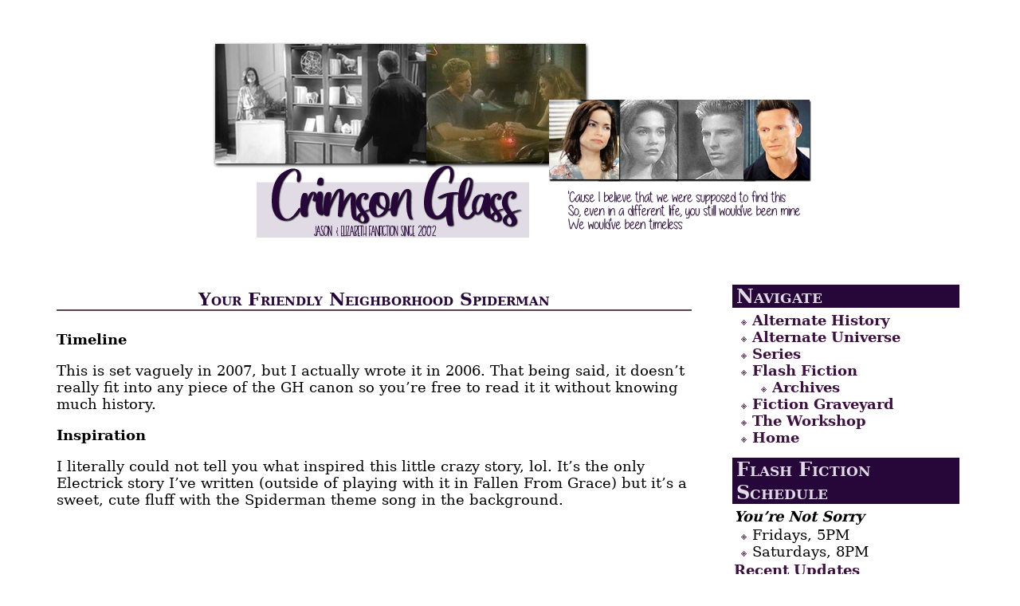

--- FILE ---
content_type: text/html; charset=UTF-8
request_url: https://www.crimsonglass.org/alternate-history/your-friendly-neighborhood-spiderman/
body_size: 15039
content:
	<!doctype html>
<html lang="en">
<head>
<meta charset="utf-8">
	<title>Your Friendly Neighborhood Spiderman | Crimson Glass || Liason &amp; GH Fanfiction</title>
<meta name='robots' content='max-image-preview:large' />
<!-- Jetpack Site Verification Tags -->
<meta name="google-site-verification" content="SNiIR-tMX9s5tVx72zL3OPaoWBH5zBPo56DUVgLzo_Y" />
<link rel='dns-prefetch' href='//stats.wp.com' />
<link rel='dns-prefetch' href='//v0.wordpress.com' />
<link rel='dns-prefetch' href='//jetpack.wordpress.com' />
<link rel='dns-prefetch' href='//s0.wp.com' />
<link rel='dns-prefetch' href='//public-api.wordpress.com' />
<link rel='dns-prefetch' href='//0.gravatar.com' />
<link rel='dns-prefetch' href='//1.gravatar.com' />
<link rel='dns-prefetch' href='//2.gravatar.com' />
<link rel='dns-prefetch' href='//widgets.wp.com' />
<link rel='preconnect' href='//c0.wp.com' />
<link rel="alternate" type="application/rss+xml" title="Crimson Glass || Liason &amp; GH Fanfiction &raquo; Feed" href="https://www.crimsonglass.org/feed/" />
<link rel="alternate" type="application/rss+xml" title="Crimson Glass || Liason &amp; GH Fanfiction &raquo; Comments Feed" href="https://www.crimsonglass.org/comments/feed/" />
<link rel="alternate" type="application/rss+xml" title="Crimson Glass || Liason &amp; GH Fanfiction &raquo; Your Friendly Neighborhood Spiderman Comments Feed" href="https://www.crimsonglass.org/alternate-history/your-friendly-neighborhood-spiderman/feed/" />
<link rel="alternate" title="oEmbed (JSON)" type="application/json+oembed" href="https://www.crimsonglass.org/wp-json/oembed/1.0/embed?url=https%3A%2F%2Fwww.crimsonglass.org%2Falternate-history%2Fyour-friendly-neighborhood-spiderman%2F" />
<link rel="alternate" title="oEmbed (XML)" type="text/xml+oembed" href="https://www.crimsonglass.org/wp-json/oembed/1.0/embed?url=https%3A%2F%2Fwww.crimsonglass.org%2Falternate-history%2Fyour-friendly-neighborhood-spiderman%2F&#038;format=xml" />
<style id='wp-img-auto-sizes-contain-inline-css' type='text/css'>
img:is([sizes=auto i],[sizes^="auto," i]){contain-intrinsic-size:3000px 1500px}
/*# sourceURL=wp-img-auto-sizes-contain-inline-css */
</style>
<link rel='stylesheet' id='wti_like_post_style-css' href='https://www.crimsonglass.org/wp-content/plugins/wti-like-post/css/wti_like_post.css?ver=6.9' type='text/css' media='all' />
<style id='wp-emoji-styles-inline-css' type='text/css'>

	img.wp-smiley, img.emoji {
		display: inline !important;
		border: none !important;
		box-shadow: none !important;
		height: 1em !important;
		width: 1em !important;
		margin: 0 0.07em !important;
		vertical-align: -0.1em !important;
		background: none !important;
		padding: 0 !important;
	}
/*# sourceURL=wp-emoji-styles-inline-css */
</style>
<style id='wp-block-library-inline-css' type='text/css'>
:root{--wp-block-synced-color:#7a00df;--wp-block-synced-color--rgb:122,0,223;--wp-bound-block-color:var(--wp-block-synced-color);--wp-editor-canvas-background:#ddd;--wp-admin-theme-color:#007cba;--wp-admin-theme-color--rgb:0,124,186;--wp-admin-theme-color-darker-10:#006ba1;--wp-admin-theme-color-darker-10--rgb:0,107,160.5;--wp-admin-theme-color-darker-20:#005a87;--wp-admin-theme-color-darker-20--rgb:0,90,135;--wp-admin-border-width-focus:2px}@media (min-resolution:192dpi){:root{--wp-admin-border-width-focus:1.5px}}.wp-element-button{cursor:pointer}:root .has-very-light-gray-background-color{background-color:#eee}:root .has-very-dark-gray-background-color{background-color:#313131}:root .has-very-light-gray-color{color:#eee}:root .has-very-dark-gray-color{color:#313131}:root .has-vivid-green-cyan-to-vivid-cyan-blue-gradient-background{background:linear-gradient(135deg,#00d084,#0693e3)}:root .has-purple-crush-gradient-background{background:linear-gradient(135deg,#34e2e4,#4721fb 50%,#ab1dfe)}:root .has-hazy-dawn-gradient-background{background:linear-gradient(135deg,#faaca8,#dad0ec)}:root .has-subdued-olive-gradient-background{background:linear-gradient(135deg,#fafae1,#67a671)}:root .has-atomic-cream-gradient-background{background:linear-gradient(135deg,#fdd79a,#004a59)}:root .has-nightshade-gradient-background{background:linear-gradient(135deg,#330968,#31cdcf)}:root .has-midnight-gradient-background{background:linear-gradient(135deg,#020381,#2874fc)}:root{--wp--preset--font-size--normal:16px;--wp--preset--font-size--huge:42px}.has-regular-font-size{font-size:1em}.has-larger-font-size{font-size:2.625em}.has-normal-font-size{font-size:var(--wp--preset--font-size--normal)}.has-huge-font-size{font-size:var(--wp--preset--font-size--huge)}.has-text-align-center{text-align:center}.has-text-align-left{text-align:left}.has-text-align-right{text-align:right}.has-fit-text{white-space:nowrap!important}#end-resizable-editor-section{display:none}.aligncenter{clear:both}.items-justified-left{justify-content:flex-start}.items-justified-center{justify-content:center}.items-justified-right{justify-content:flex-end}.items-justified-space-between{justify-content:space-between}.screen-reader-text{border:0;clip-path:inset(50%);height:1px;margin:-1px;overflow:hidden;padding:0;position:absolute;width:1px;word-wrap:normal!important}.screen-reader-text:focus{background-color:#ddd;clip-path:none;color:#444;display:block;font-size:1em;height:auto;left:5px;line-height:normal;padding:15px 23px 14px;text-decoration:none;top:5px;width:auto;z-index:100000}html :where(.has-border-color){border-style:solid}html :where([style*=border-top-color]){border-top-style:solid}html :where([style*=border-right-color]){border-right-style:solid}html :where([style*=border-bottom-color]){border-bottom-style:solid}html :where([style*=border-left-color]){border-left-style:solid}html :where([style*=border-width]){border-style:solid}html :where([style*=border-top-width]){border-top-style:solid}html :where([style*=border-right-width]){border-right-style:solid}html :where([style*=border-bottom-width]){border-bottom-style:solid}html :where([style*=border-left-width]){border-left-style:solid}html :where(img[class*=wp-image-]){height:auto;max-width:100%}:where(figure){margin:0 0 1em}html :where(.is-position-sticky){--wp-admin--admin-bar--position-offset:var(--wp-admin--admin-bar--height,0px)}@media screen and (max-width:600px){html :where(.is-position-sticky){--wp-admin--admin-bar--position-offset:0px}}

/*# sourceURL=wp-block-library-inline-css */
</style><style id='global-styles-inline-css' type='text/css'>
:root{--wp--preset--aspect-ratio--square: 1;--wp--preset--aspect-ratio--4-3: 4/3;--wp--preset--aspect-ratio--3-4: 3/4;--wp--preset--aspect-ratio--3-2: 3/2;--wp--preset--aspect-ratio--2-3: 2/3;--wp--preset--aspect-ratio--16-9: 16/9;--wp--preset--aspect-ratio--9-16: 9/16;--wp--preset--color--black: #000000;--wp--preset--color--cyan-bluish-gray: #abb8c3;--wp--preset--color--white: #ffffff;--wp--preset--color--pale-pink: #f78da7;--wp--preset--color--vivid-red: #cf2e2e;--wp--preset--color--luminous-vivid-orange: #ff6900;--wp--preset--color--luminous-vivid-amber: #fcb900;--wp--preset--color--light-green-cyan: #7bdcb5;--wp--preset--color--vivid-green-cyan: #00d084;--wp--preset--color--pale-cyan-blue: #8ed1fc;--wp--preset--color--vivid-cyan-blue: #0693e3;--wp--preset--color--vivid-purple: #9b51e0;--wp--preset--gradient--vivid-cyan-blue-to-vivid-purple: linear-gradient(135deg,rgb(6,147,227) 0%,rgb(155,81,224) 100%);--wp--preset--gradient--light-green-cyan-to-vivid-green-cyan: linear-gradient(135deg,rgb(122,220,180) 0%,rgb(0,208,130) 100%);--wp--preset--gradient--luminous-vivid-amber-to-luminous-vivid-orange: linear-gradient(135deg,rgb(252,185,0) 0%,rgb(255,105,0) 100%);--wp--preset--gradient--luminous-vivid-orange-to-vivid-red: linear-gradient(135deg,rgb(255,105,0) 0%,rgb(207,46,46) 100%);--wp--preset--gradient--very-light-gray-to-cyan-bluish-gray: linear-gradient(135deg,rgb(238,238,238) 0%,rgb(169,184,195) 100%);--wp--preset--gradient--cool-to-warm-spectrum: linear-gradient(135deg,rgb(74,234,220) 0%,rgb(151,120,209) 20%,rgb(207,42,186) 40%,rgb(238,44,130) 60%,rgb(251,105,98) 80%,rgb(254,248,76) 100%);--wp--preset--gradient--blush-light-purple: linear-gradient(135deg,rgb(255,206,236) 0%,rgb(152,150,240) 100%);--wp--preset--gradient--blush-bordeaux: linear-gradient(135deg,rgb(254,205,165) 0%,rgb(254,45,45) 50%,rgb(107,0,62) 100%);--wp--preset--gradient--luminous-dusk: linear-gradient(135deg,rgb(255,203,112) 0%,rgb(199,81,192) 50%,rgb(65,88,208) 100%);--wp--preset--gradient--pale-ocean: linear-gradient(135deg,rgb(255,245,203) 0%,rgb(182,227,212) 50%,rgb(51,167,181) 100%);--wp--preset--gradient--electric-grass: linear-gradient(135deg,rgb(202,248,128) 0%,rgb(113,206,126) 100%);--wp--preset--gradient--midnight: linear-gradient(135deg,rgb(2,3,129) 0%,rgb(40,116,252) 100%);--wp--preset--font-size--small: 13px;--wp--preset--font-size--medium: 20px;--wp--preset--font-size--large: 36px;--wp--preset--font-size--x-large: 42px;--wp--preset--spacing--20: 0.44rem;--wp--preset--spacing--30: 0.67rem;--wp--preset--spacing--40: 1rem;--wp--preset--spacing--50: 1.5rem;--wp--preset--spacing--60: 2.25rem;--wp--preset--spacing--70: 3.38rem;--wp--preset--spacing--80: 5.06rem;--wp--preset--shadow--natural: 6px 6px 9px rgba(0, 0, 0, 0.2);--wp--preset--shadow--deep: 12px 12px 50px rgba(0, 0, 0, 0.4);--wp--preset--shadow--sharp: 6px 6px 0px rgba(0, 0, 0, 0.2);--wp--preset--shadow--outlined: 6px 6px 0px -3px rgb(255, 255, 255), 6px 6px rgb(0, 0, 0);--wp--preset--shadow--crisp: 6px 6px 0px rgb(0, 0, 0);}:where(.is-layout-flex){gap: 0.5em;}:where(.is-layout-grid){gap: 0.5em;}body .is-layout-flex{display: flex;}.is-layout-flex{flex-wrap: wrap;align-items: center;}.is-layout-flex > :is(*, div){margin: 0;}body .is-layout-grid{display: grid;}.is-layout-grid > :is(*, div){margin: 0;}:where(.wp-block-columns.is-layout-flex){gap: 2em;}:where(.wp-block-columns.is-layout-grid){gap: 2em;}:where(.wp-block-post-template.is-layout-flex){gap: 1.25em;}:where(.wp-block-post-template.is-layout-grid){gap: 1.25em;}.has-black-color{color: var(--wp--preset--color--black) !important;}.has-cyan-bluish-gray-color{color: var(--wp--preset--color--cyan-bluish-gray) !important;}.has-white-color{color: var(--wp--preset--color--white) !important;}.has-pale-pink-color{color: var(--wp--preset--color--pale-pink) !important;}.has-vivid-red-color{color: var(--wp--preset--color--vivid-red) !important;}.has-luminous-vivid-orange-color{color: var(--wp--preset--color--luminous-vivid-orange) !important;}.has-luminous-vivid-amber-color{color: var(--wp--preset--color--luminous-vivid-amber) !important;}.has-light-green-cyan-color{color: var(--wp--preset--color--light-green-cyan) !important;}.has-vivid-green-cyan-color{color: var(--wp--preset--color--vivid-green-cyan) !important;}.has-pale-cyan-blue-color{color: var(--wp--preset--color--pale-cyan-blue) !important;}.has-vivid-cyan-blue-color{color: var(--wp--preset--color--vivid-cyan-blue) !important;}.has-vivid-purple-color{color: var(--wp--preset--color--vivid-purple) !important;}.has-black-background-color{background-color: var(--wp--preset--color--black) !important;}.has-cyan-bluish-gray-background-color{background-color: var(--wp--preset--color--cyan-bluish-gray) !important;}.has-white-background-color{background-color: var(--wp--preset--color--white) !important;}.has-pale-pink-background-color{background-color: var(--wp--preset--color--pale-pink) !important;}.has-vivid-red-background-color{background-color: var(--wp--preset--color--vivid-red) !important;}.has-luminous-vivid-orange-background-color{background-color: var(--wp--preset--color--luminous-vivid-orange) !important;}.has-luminous-vivid-amber-background-color{background-color: var(--wp--preset--color--luminous-vivid-amber) !important;}.has-light-green-cyan-background-color{background-color: var(--wp--preset--color--light-green-cyan) !important;}.has-vivid-green-cyan-background-color{background-color: var(--wp--preset--color--vivid-green-cyan) !important;}.has-pale-cyan-blue-background-color{background-color: var(--wp--preset--color--pale-cyan-blue) !important;}.has-vivid-cyan-blue-background-color{background-color: var(--wp--preset--color--vivid-cyan-blue) !important;}.has-vivid-purple-background-color{background-color: var(--wp--preset--color--vivid-purple) !important;}.has-black-border-color{border-color: var(--wp--preset--color--black) !important;}.has-cyan-bluish-gray-border-color{border-color: var(--wp--preset--color--cyan-bluish-gray) !important;}.has-white-border-color{border-color: var(--wp--preset--color--white) !important;}.has-pale-pink-border-color{border-color: var(--wp--preset--color--pale-pink) !important;}.has-vivid-red-border-color{border-color: var(--wp--preset--color--vivid-red) !important;}.has-luminous-vivid-orange-border-color{border-color: var(--wp--preset--color--luminous-vivid-orange) !important;}.has-luminous-vivid-amber-border-color{border-color: var(--wp--preset--color--luminous-vivid-amber) !important;}.has-light-green-cyan-border-color{border-color: var(--wp--preset--color--light-green-cyan) !important;}.has-vivid-green-cyan-border-color{border-color: var(--wp--preset--color--vivid-green-cyan) !important;}.has-pale-cyan-blue-border-color{border-color: var(--wp--preset--color--pale-cyan-blue) !important;}.has-vivid-cyan-blue-border-color{border-color: var(--wp--preset--color--vivid-cyan-blue) !important;}.has-vivid-purple-border-color{border-color: var(--wp--preset--color--vivid-purple) !important;}.has-vivid-cyan-blue-to-vivid-purple-gradient-background{background: var(--wp--preset--gradient--vivid-cyan-blue-to-vivid-purple) !important;}.has-light-green-cyan-to-vivid-green-cyan-gradient-background{background: var(--wp--preset--gradient--light-green-cyan-to-vivid-green-cyan) !important;}.has-luminous-vivid-amber-to-luminous-vivid-orange-gradient-background{background: var(--wp--preset--gradient--luminous-vivid-amber-to-luminous-vivid-orange) !important;}.has-luminous-vivid-orange-to-vivid-red-gradient-background{background: var(--wp--preset--gradient--luminous-vivid-orange-to-vivid-red) !important;}.has-very-light-gray-to-cyan-bluish-gray-gradient-background{background: var(--wp--preset--gradient--very-light-gray-to-cyan-bluish-gray) !important;}.has-cool-to-warm-spectrum-gradient-background{background: var(--wp--preset--gradient--cool-to-warm-spectrum) !important;}.has-blush-light-purple-gradient-background{background: var(--wp--preset--gradient--blush-light-purple) !important;}.has-blush-bordeaux-gradient-background{background: var(--wp--preset--gradient--blush-bordeaux) !important;}.has-luminous-dusk-gradient-background{background: var(--wp--preset--gradient--luminous-dusk) !important;}.has-pale-ocean-gradient-background{background: var(--wp--preset--gradient--pale-ocean) !important;}.has-electric-grass-gradient-background{background: var(--wp--preset--gradient--electric-grass) !important;}.has-midnight-gradient-background{background: var(--wp--preset--gradient--midnight) !important;}.has-small-font-size{font-size: var(--wp--preset--font-size--small) !important;}.has-medium-font-size{font-size: var(--wp--preset--font-size--medium) !important;}.has-large-font-size{font-size: var(--wp--preset--font-size--large) !important;}.has-x-large-font-size{font-size: var(--wp--preset--font-size--x-large) !important;}
/*# sourceURL=global-styles-inline-css */
</style>

<style id='classic-theme-styles-inline-css' type='text/css'>
/*! This file is auto-generated */
.wp-block-button__link{color:#fff;background-color:#32373c;border-radius:9999px;box-shadow:none;text-decoration:none;padding:calc(.667em + 2px) calc(1.333em + 2px);font-size:1.125em}.wp-block-file__button{background:#32373c;color:#fff;text-decoration:none}
/*# sourceURL=/wp-includes/css/classic-themes.min.css */
</style>
<link rel='stylesheet' id='wp-polls-css' href='https://www.crimsonglass.org/wp-content/plugins/wp-polls/polls-css.css?ver=2.77.3' type='text/css' media='all' />
<style id='wp-polls-inline-css' type='text/css'>
.wp-polls .pollbar {
	margin: 1px;
	font-size: 6px;
	line-height: 8px;
	height: 8px;
	background-image: url('https://www.crimsonglass.org/wp-content/plugins/wp-polls/images/default/pollbg.gif');
	border: 1px solid #c8c8c8;
}

/*# sourceURL=wp-polls-inline-css */
</style>
<link rel='stylesheet' id='wp125style-css' href='https://www.crimsonglass.org/wp-content/plugins/wp125/wp125.css?ver=6.9' type='text/css' media='all' />
<link rel='stylesheet' id='pps-post-list-box-frontend-css' href='https://www.crimsonglass.org/wp-content/plugins/organize-series/addons/post-list-box/classes/../assets/css/post-list-box-frontend.css?ver=2.17.0' type='text/css' media='all' />
<link rel='stylesheet' id='style-css' href='https://www.crimsonglass.org/wp-content/themes/liason2019/style.css?ver=6.9' type='text/css' media='all' />
<link rel='stylesheet' id='jetpack_likes-css' href='https://c0.wp.com/p/jetpack/15.4/modules/likes/style.css' type='text/css' media='all' />
<link rel='stylesheet' id='jetpack-subscriptions-css' href='https://c0.wp.com/p/jetpack/15.4/_inc/build/subscriptions/subscriptions.min.css' type='text/css' media='all' />
<link rel='stylesheet' id='pps-series-post-details-frontend-css' href='https://www.crimsonglass.org/wp-content/plugins/organize-series/addons/post-details/assets/css/series-post-details-frontend.css?ver=2.17.0' type='text/css' media='all' />
<link rel='stylesheet' id='pps-series-post-navigation-frontend-css' href='https://www.crimsonglass.org/wp-content/plugins/organize-series/addons/post-navigation/includes/../assets/css/post-navigation-frontend.css?ver=2.17.0' type='text/css' media='all' />
<link rel='stylesheet' id='dashicons-css' href='https://c0.wp.com/c/6.9/wp-includes/css/dashicons.min.css' type='text/css' media='all' />
<style id='wp-block-button-inline-css' type='text/css'>
.wp-block-button__link{align-content:center;box-sizing:border-box;cursor:pointer;display:inline-block;height:100%;text-align:center;word-break:break-word}.wp-block-button__link.aligncenter{text-align:center}.wp-block-button__link.alignright{text-align:right}:where(.wp-block-button__link){border-radius:9999px;box-shadow:none;padding:calc(.667em + 2px) calc(1.333em + 2px);text-decoration:none}.wp-block-button[style*=text-decoration] .wp-block-button__link{text-decoration:inherit}.wp-block-buttons>.wp-block-button.has-custom-width{max-width:none}.wp-block-buttons>.wp-block-button.has-custom-width .wp-block-button__link{width:100%}.wp-block-buttons>.wp-block-button.has-custom-font-size .wp-block-button__link{font-size:inherit}.wp-block-buttons>.wp-block-button.wp-block-button__width-25{width:calc(25% - var(--wp--style--block-gap, .5em)*.75)}.wp-block-buttons>.wp-block-button.wp-block-button__width-50{width:calc(50% - var(--wp--style--block-gap, .5em)*.5)}.wp-block-buttons>.wp-block-button.wp-block-button__width-75{width:calc(75% - var(--wp--style--block-gap, .5em)*.25)}.wp-block-buttons>.wp-block-button.wp-block-button__width-100{flex-basis:100%;width:100%}.wp-block-buttons.is-vertical>.wp-block-button.wp-block-button__width-25{width:25%}.wp-block-buttons.is-vertical>.wp-block-button.wp-block-button__width-50{width:50%}.wp-block-buttons.is-vertical>.wp-block-button.wp-block-button__width-75{width:75%}.wp-block-button.is-style-squared,.wp-block-button__link.wp-block-button.is-style-squared{border-radius:0}.wp-block-button.no-border-radius,.wp-block-button__link.no-border-radius{border-radius:0!important}:root :where(.wp-block-button .wp-block-button__link.is-style-outline),:root :where(.wp-block-button.is-style-outline>.wp-block-button__link){border:2px solid;padding:.667em 1.333em}:root :where(.wp-block-button .wp-block-button__link.is-style-outline:not(.has-text-color)),:root :where(.wp-block-button.is-style-outline>.wp-block-button__link:not(.has-text-color)){color:currentColor}:root :where(.wp-block-button .wp-block-button__link.is-style-outline:not(.has-background)),:root :where(.wp-block-button.is-style-outline>.wp-block-button__link:not(.has-background)){background-color:initial;background-image:none}
/*# sourceURL=https://www.crimsonglass.org/wp-includes/blocks/button/style.min.css */
</style>
<style id='wp-block-search-inline-css' type='text/css'>
.wp-block-search__button{margin-left:10px;word-break:normal}.wp-block-search__button.has-icon{line-height:0}.wp-block-search__button svg{height:1.25em;min-height:24px;min-width:24px;width:1.25em;fill:currentColor;vertical-align:text-bottom}:where(.wp-block-search__button){border:1px solid #ccc;padding:6px 10px}.wp-block-search__inside-wrapper{display:flex;flex:auto;flex-wrap:nowrap;max-width:100%}.wp-block-search__label{width:100%}.wp-block-search.wp-block-search__button-only .wp-block-search__button{box-sizing:border-box;display:flex;flex-shrink:0;justify-content:center;margin-left:0;max-width:100%}.wp-block-search.wp-block-search__button-only .wp-block-search__inside-wrapper{min-width:0!important;transition-property:width}.wp-block-search.wp-block-search__button-only .wp-block-search__input{flex-basis:100%;transition-duration:.3s}.wp-block-search.wp-block-search__button-only.wp-block-search__searchfield-hidden,.wp-block-search.wp-block-search__button-only.wp-block-search__searchfield-hidden .wp-block-search__inside-wrapper{overflow:hidden}.wp-block-search.wp-block-search__button-only.wp-block-search__searchfield-hidden .wp-block-search__input{border-left-width:0!important;border-right-width:0!important;flex-basis:0;flex-grow:0;margin:0;min-width:0!important;padding-left:0!important;padding-right:0!important;width:0!important}:where(.wp-block-search__input){appearance:none;border:1px solid #949494;flex-grow:1;font-family:inherit;font-size:inherit;font-style:inherit;font-weight:inherit;letter-spacing:inherit;line-height:inherit;margin-left:0;margin-right:0;min-width:3rem;padding:8px;text-decoration:unset!important;text-transform:inherit}:where(.wp-block-search__button-inside .wp-block-search__inside-wrapper){background-color:#fff;border:1px solid #949494;box-sizing:border-box;padding:4px}:where(.wp-block-search__button-inside .wp-block-search__inside-wrapper) .wp-block-search__input{border:none;border-radius:0;padding:0 4px}:where(.wp-block-search__button-inside .wp-block-search__inside-wrapper) .wp-block-search__input:focus{outline:none}:where(.wp-block-search__button-inside .wp-block-search__inside-wrapper) :where(.wp-block-search__button){padding:4px 8px}.wp-block-search.aligncenter .wp-block-search__inside-wrapper{margin:auto}.wp-block[data-align=right] .wp-block-search.wp-block-search__button-only .wp-block-search__inside-wrapper{float:right}
/*# sourceURL=https://www.crimsonglass.org/wp-includes/blocks/search/style.min.css */
</style>
<link rel='stylesheet' id='site-reviews-css' href='https://www.crimsonglass.org/wp-content/plugins/site-reviews/assets/styles/default.css?ver=7.2.13' type='text/css' media='all' />
<style id='site-reviews-inline-css' type='text/css'>
:root{--glsr-star-empty:url(https://www.crimsonglass.org/wp-content/plugins/site-reviews/assets/images/stars/default/star-empty.svg);--glsr-star-error:url(https://www.crimsonglass.org/wp-content/plugins/site-reviews/assets/images/stars/default/star-error.svg);--glsr-star-full:url(https://www.crimsonglass.org/wp-content/plugins/site-reviews/assets/images/stars/default/star-full.svg);--glsr-star-half:url(https://www.crimsonglass.org/wp-content/plugins/site-reviews/assets/images/stars/default/star-half.svg)}

/*# sourceURL=site-reviews-inline-css */
</style>
<script type="text/javascript" src="https://c0.wp.com/c/6.9/wp-includes/js/jquery/jquery.min.js" id="jquery-core-js"></script>
<script type="text/javascript" src="https://c0.wp.com/c/6.9/wp-includes/js/jquery/jquery-migrate.min.js" id="jquery-migrate-js"></script>
<script type="text/javascript" id="wti_like_post_script-js-extra">
/* <![CDATA[ */
var wtilp = {"ajax_url":"https://www.crimsonglass.org/wp-admin/admin-ajax.php"};
//# sourceURL=wti_like_post_script-js-extra
/* ]]> */
</script>
<script type="text/javascript" src="https://www.crimsonglass.org/wp-content/plugins/wti-like-post/js/wti_like_post.js?ver=6.9" id="wti_like_post_script-js"></script>
<link rel="https://api.w.org/" href="https://www.crimsonglass.org/wp-json/" /><link rel="alternate" title="JSON" type="application/json" href="https://www.crimsonglass.org/wp-json/wp/v2/posts/206" /><link rel="EditURI" type="application/rsd+xml" title="RSD" href="https://www.crimsonglass.org/xmlrpc.php?rsd" />
<meta name="generator" content="WordPress 6.9" />
<link rel="canonical" href="https://www.crimsonglass.org/alternate-history/your-friendly-neighborhood-spiderman/" />
<link rel='shortlink' href='https://wp.me/p4iWHw-3k' />
	<style>img#wpstats{display:none}</style>
		
<!-- Jetpack Open Graph Tags -->
<meta property="og:type" content="article" />
<meta property="og:title" content="Your Friendly Neighborhood Spiderman" />
<meta property="og:url" content="https://www.crimsonglass.org/alternate-history/your-friendly-neighborhood-spiderman/" />
<meta property="og:description" content="Timeline This is set vaguely in 2007, but I actually wrote it in 2006. That being said, it doesn&#8217;t really fit into any piece of the GH canon so you&#8217;re free to read it it without knowing…" />
<meta property="article:published_time" content="2014-01-29T11:55:43+00:00" />
<meta property="article:modified_time" content="2021-08-29T12:38:23+00:00" />
<meta property="og:site_name" content="Crimson Glass || Liason &amp; GH Fanfiction" />
<meta property="og:image" content="https://www.crimsonglass.org/wp-content/uploads/2014/12/favicon-548cd949_site_icon.png" />
<meta property="og:image:width" content="512" />
<meta property="og:image:height" content="512" />
<meta property="og:image:alt" content="" />
<meta property="og:locale" content="en_US" />
<meta name="twitter:site" content="@crimsonglass" />
<meta name="twitter:text:title" content="Your Friendly Neighborhood Spiderman" />
<meta name="twitter:image" content="https://www.crimsonglass.org/wp-content/uploads/2014/12/favicon-548cd949_site_icon-256x256.png" />
<meta name="twitter:card" content="summary" />

<!-- End Jetpack Open Graph Tags -->
<link rel="icon" href="https://www.crimsonglass.org/wp-content/uploads/2014/12/favicon-548cd949_site_icon-32x32.png" sizes="32x32" />
<link rel="icon" href="https://www.crimsonglass.org/wp-content/uploads/2014/12/favicon-548cd949_site_icon-256x256.png" sizes="192x192" />
<link rel="apple-touch-icon" href="https://www.crimsonglass.org/wp-content/uploads/2014/12/favicon-548cd949_site_icon-256x256.png" />
<meta name="msapplication-TileImage" content="https://www.crimsonglass.org/wp-content/uploads/2014/12/favicon-548cd949_site_icon.png" />
		<style type="text/css" id="wp-custom-css">
			.bypostauthor {background-color: #f1ebe6;}		</style>
		
<link href="https://www.crimsonglass.org/wp-content/themes/liason2019/style.css" rel="stylesheet">
</head>

<body>
<div id="container">
<header><img src="https://www.crimsonglass.org/wp-content/themes/liason2019/img/liason2024.png"></header>
<nav>
<div class="widget"><h2 class="widgettitle">Navigate</h2><div class="menu-stories-container"><ul id="menu-stories" class="menu"><li id="menu-item-459" class="menu-item menu-item-type-post_type menu-item-object-page menu-item-459"><a href="https://www.crimsonglass.org/alternate-history/">Alternate History</a></li>
<li id="menu-item-460" class="menu-item menu-item-type-post_type menu-item-object-page menu-item-460"><a href="https://www.crimsonglass.org/alternate-universe/">Alternate Universe</a></li>
<li id="menu-item-2464" class="menu-item menu-item-type-post_type menu-item-object-page menu-item-2464"><a href="https://www.crimsonglass.org/stories/series/">Series</a></li>
<li id="menu-item-5908" class="menu-item menu-item-type-post_type menu-item-object-page menu-item-has-children menu-item-5908"><a href="https://www.crimsonglass.org/flash-fiction/">Flash Fiction</a>
<ul class="sub-menu">
	<li id="menu-item-7617" class="menu-item menu-item-type-post_type menu-item-object-page menu-item-7617"><a href="https://www.crimsonglass.org/flash-fiction/flash-fiction-archives/">Archives</a></li>
</ul>
</li>
<li id="menu-item-3159" class="menu-item menu-item-type-post_type menu-item-object-page menu-item-3159"><a href="https://www.crimsonglass.org/fiction-graveyard/">Fiction Graveyard</a></li>
<li id="menu-item-5057" class="menu-item menu-item-type-post_type menu-item-object-page menu-item-5057"><a href="https://www.crimsonglass.org/workshop/">The Workshop</a></li>
<li id="menu-item-13578" class="menu-item menu-item-type-custom menu-item-object-custom menu-item-home menu-item-13578"><a href="https://www.crimsonglass.org/">Home</a></li>
</ul></div></div><div class="widget"><h2 class="widgettitle">Flash Fiction Schedule</h2>			<div class="textwidget"><p><strong><em>You&#8217;re Not Sorry</em></strong></p>
<ul>
<li>Fridays, 5PM</li>
<li>Saturdays, 8PM</li>
</ul>
<p><a href="https://www.crimsonglass.org/site/recent-updates/">Recent Updates</a></p>
</div>
		</div><div class="widget_text widget"><h2 class="widgettitle">Recent Novels</h2><div class="textwidget custom-html-widget"><center><a href="https://www.crimsonglass.org/alternate-history/these-small-hours/"><img src="https://www.crimsonglass.org/media/featuredbanners/intheshadows.png" alt="These Small Hours"></a> <a href="https://www.crimsonglass.org/alternate-history/fool-me-twice/"><img src="https://www.crimsonglass.org/media/featuredbanners/ashestoashes2.png" alt="Fool Me Twice"></a></center></div></div><div class="widget_text widget"><h2 class="widgettitle">Current Flash Fiction</h2><div class="textwidget custom-html-widget"><center><p><a href="https://www.crimsonglass.org/flash-fiction/#notsorry"><img src="https://www.crimsonglass.org/media/featuredbanners/flash/notsorry.png"></a>
	<a href="https://www.crimsonglass.org/flash-fiction/#dearreader"><img src="https://www.crimsonglass.org/media/featuredbanners/flash/dearreader.png"></a></p>
</center></div></div><div class="widget"><h2 class="widgettitle">Recent Flash Fiction Updates</h2><ul class="lcp_catlist" id="lcp_instance_listcategorypostswidget-3"><li><a href="https://www.crimsonglass.org/flash-fiction/ff-notsorry70/">Flash Fiction: You&#8217;re Not Sorry &#8211; Part 70</a></li><li><a href="https://www.crimsonglass.org/flash-fiction/ff-notsorry69/">Flash Fiction: You&#8217;re Not Sorry &#8211; Part 69</a></li><li><a href="https://www.crimsonglass.org/flash-fiction/ff-notsorry68/">Flash Fiction: You&#8217;re Not Sorry &#8211; Part 68</a></li><li><a href="https://www.crimsonglass.org/flash-fiction/ff-notsorry67/">Flash Fiction: You&#8217;re Not Sorry &#8211; Part 67</a></li><li><a href="https://www.crimsonglass.org/flash-fiction/ff-notsorry66/">Flash Fiction:  You&#8217;re Not Sorry &#8211; Part 66</a></li><li><a href="https://www.crimsonglass.org/flash-fiction/ff-notsorry65/">Flash Fiction: You&#8217;re Not Sorry &#8211; Part 65</a></li><li><a href="https://www.crimsonglass.org/flash-fiction/ff-notsorry64/">Flash Fiction: You&#8217;re Not Sorry &#8211; Part 64</a></li></ul></div><div class="widget"><h2 class="widgettitle">Subscribe for Updates</h2>
			<div class="wp-block-jetpack-subscriptions__container">
			<form action="#" method="post" accept-charset="utf-8" id="subscribe-blog-blog_subscription-2"
				data-blog="63620898"
				data-post_access_level="everybody" >
									<div id="subscribe-text"><p>Enter your email address to subscribe to this blog and receive notifications of new posts by email.</p>
</div>
										<p id="subscribe-email">
						<label id="jetpack-subscribe-label"
							class="screen-reader-text"
							for="subscribe-field-blog_subscription-2">
							Email Address						</label>
						<input type="email" name="email" autocomplete="email" required="required"
																					value=""
							id="subscribe-field-blog_subscription-2"
							placeholder="Email Address"
						/>
					</p>

					<p id="subscribe-submit"
											>
						<input type="hidden" name="action" value="subscribe"/>
						<input type="hidden" name="source" value="https://www.crimsonglass.org/alternate-history/your-friendly-neighborhood-spiderman/"/>
						<input type="hidden" name="sub-type" value="widget"/>
						<input type="hidden" name="redirect_fragment" value="subscribe-blog-blog_subscription-2"/>
						<input type="hidden" id="_wpnonce" name="_wpnonce" value="1ce9588361" /><input type="hidden" name="_wp_http_referer" value="/alternate-history/your-friendly-neighborhood-spiderman/" />						<button type="submit"
															class="wp-block-button__link"
																					name="jetpack_subscriptions_widget"
						>
							Subscribe						</button>
					</p>
							</form>
							<div class="wp-block-jetpack-subscriptions__subscount">
					Join 3,509 other subscribers				</div>
						</div>
			
</div><div class="widget">					<h2 class="widgettitle">Follow me on Twitter</h2>		
		<a class="twitter-timeline" data-height="400" data-theme="light" data-link-color="#3b94d9" data-border-color="#f5f5f5" href="https://twitter.com/crimsonglass">Tweets by @crimsonglass</a>
</div><div class="widget"><h2 class="widgettitle">Sort Stories</h2><div class="menu-sort-stories-container"><ul id="menu-sort-stories" class="menu"><li id="menu-item-4461" class="menu-item menu-item-type-post_type menu-item-object-page menu-item-4461"><a href="https://www.crimsonglass.org/sort-stories/by-title/">By Title</a></li>
<li id="menu-item-4920" class="menu-item menu-item-type-post_type menu-item-object-page menu-item-4920"><a href="https://www.crimsonglass.org/sort-stories/by-length/">By Length</a></li>
<li id="menu-item-2403" class="menu-item menu-item-type-post_type menu-item-object-page menu-item-2403"><a href="https://www.crimsonglass.org/sort-stories/by-character/">By Character</a></li>
<li id="menu-item-2404" class="menu-item menu-item-type-post_type menu-item-object-page menu-item-2404"><a href="https://www.crimsonglass.org/sort-stories/by-couple/">By Couple</a></li>
<li id="menu-item-2476" class="menu-item menu-item-type-post_type menu-item-object-page menu-item-2476"><a href="https://www.crimsonglass.org/sort-stories/by-year-written/">By Year Written</a></li>
<li id="menu-item-2477" class="menu-item menu-item-type-post_type menu-item-object-page menu-item-2477"><a href="https://www.crimsonglass.org/sort-stories/by-year-story-is-set/">By Year Story Is Set</a></li>
<li id="menu-item-2974" class="menu-item menu-item-type-post_type menu-item-object-page menu-item-2974"><a href="https://www.crimsonglass.org/sort-stories/by-holiday/">By Holiday</a></li>
</ul></div></div><div class="widget_text widget"><h2 class="widgettitle">Support Crimson Glass!</h2><div class="textwidget custom-html-widget"><ul>
	<li>Make a monthly recurring donation on <a href="https://www.patreon.com/crimsonglass">Patreon</a></li>
	<li><a href="https://paypal.me/crimsonglass?locale.x=en_US">PayPal - One Time Donation</a></li>
	<li>Venmo user: @melissasmchugh</li>
</ul></div></div><div class="widget">
<h2 class="widgettitle">Affiliates</h2><div id="wp125adwrap_2c" class="wp125clearfix">
<div class="wp125ad even"><a href="index.php?adclick=25" title="Stecky.org" rel="nofollow"><img src="https://www.crimsonglass.org/wp-content/uploads/2018/06/affiliate-stecky.jpg" alt="Stecky.org" /></a></div>
<div class="wp125ad odd"><a href="" rel="nofollow"><img src="https://cg.dearisobel.org/wp-content/plugins/wp125/youradhere.jpg" alt="" /></a></div>
</div>
</div><div class="widget"><h2 class="widgettitle">Blog Stats</h2><ul><li>2,245,054 hits</li></ul></div><div class="widget"><h2 class="widgettitle">Most Liked Posts</h2><ul class="wti-most-liked-posts"><li><a href="https://www.crimsonglass.org/flash-fiction/ff-burnwatch3/" title="Flash Fiction: Watch Me Burn - Part 3">Flash Fiction: Watch Me Burn - Part 3</a> (61)</li><li><a href="https://www.crimsonglass.org/alternate-history/the-measure-of-a-man/" title="The Measure of a Man">The Measure of a Man</a> (59)</li><li><a href="https://www.crimsonglass.org/flash-fiction/ff-chainreaction1/" title="Flash Fiction: Chain Reaction - Part 1">Flash Fiction: Chain Reaction - Part 1</a> (58)</li><li><a href="https://www.crimsonglass.org/flash-fiction/ff-watchmeburn9/" title="Flash Fiction: Watch Me Burn - Part 9">Flash Fiction: Watch Me Burn - Part 9</a> (57)</li><li><a href="https://www.crimsonglass.org/flash-fiction/ff-watchmeburn10/" title="Flash Fiction: Watch Me Burn - Part 10">Flash Fiction: Watch Me Burn - Part 10</a> (55)</li><li><a href="https://www.crimsonglass.org/crimson-swift/red/the-last-time/" title="The Last Time">The Last Time</a> (53)</li><li><a href="https://www.crimsonglass.org/flash-fiction/ff-chainreaction13/" title="Flash Fiction: Chain Reaction - Part 13">Flash Fiction: Chain Reaction - Part 13</a> (52)</li><li><a href="https://www.crimsonglass.org/flash-fiction/ff-scars25/" title="Flash Fiction: Scars - Part 25">Flash Fiction: Scars - Part 25</a> (52)</li><li><a href="https://www.crimsonglass.org/flash-fiction/ff-lasttime1/" title="Flash Fiction: The Last Time - Scenes 1-4">Flash Fiction: The Last Time - Scenes 1-4</a> (52)</li><li><a href="https://www.crimsonglass.org/flash-fiction/ff-burnwatch1/" title="Flash Fiction: Watch Me Burn - Part 1">Flash Fiction: Watch Me Burn - Part 1</a> (52)</li></ul></div></nav>
<main>


 

 
             
           
                 
<article id="post-206" class="post-206 post type-post status-publish format-standard hentry category-alternate-history tag-patrickelizabeth tag-160 tag-ficlet tag-set-2006">
    <header class="entry-header">
        <h1 class="entry-title">Your Friendly Neighborhood Spiderman</h1>
 
        
    </header><!-- .entry-header -->
 
    <div class="entry-content">
        <p><strong>Timeline</strong></p>
<p>This is set vaguely in 2007, but I actually wrote it in 2006. That being said, it doesn&#8217;t really fit into any piece of the GH canon so you&#8217;re free to read it it without knowing much history.</p>
<p><strong>Inspiration</strong></p>
<p>I literally could not tell you what inspired this little crazy story, lol. It&#8217;s the only Electrick story I&#8217;ve written (outside of playing with it in Fallen From Grace) but it&#8217;s a sweet, cute fluff with the Spiderman theme song in the background.</p>
<p><iframe title="YouTube video player" src="https://www.youtube.com/embed/4o29VoxtsFk" width="100" height="78" frameborder="0" allowfullscreen="allowfullscreen"><span data-mce-type="bookmark" style="display: inline-block; width: 0px; overflow: hidden; line-height: 0;" class="mce_SELRES_start">﻿</span></iframe></p>
<hr />
<p style="text-align: center;">Banner Here</p>
<hr />
<p><em>&#8220;Spider-man, Spider-man, does whatever a spider can.&#8221;</em></p>
<p>The sound of Elizabeth Spencer&#8217;s off-key, yet still sweet voice filters through the baby monitor and he laughs to himself, thinking that Cameron&#8217;s got a great mom if she knows the words to the Spiderman theme song.</p>
<p><em>&#8220;Spins a web, any size, catches thieves, just like flies.&#8221;</em></p>
<p>It&#8217;s a strange journey that he&#8217;s made, from where they began to where they are in this moment. Twisting turns, and detours that weren&#8217;t necessarily mistakes&#8211;he&#8217;ll never pretend that what he&#8217;d shared with Robin was anything less than what it&#8217;d been&#8211;but it still surprises him that he&#8217;s found himself here.</p>
<p><em>&#8220;Look out! Here comes the Spider-man!&#8221;</em></p>
<p>What had once been a superficial flirtation had turned into the real thing and dinners between friends turned into dinners between a man and a woman. And kisses on the cheek and jokes about his prowess had turned into something a bit more meaningful. This is now a nightly ritual&#8211;she puts her son to sleep before coming out to the living room and snuggling with him on the couch as he tells her about his day and he asks her if she&#8217;s sold any paintings in the last twelve hours since he&#8217;s asked last.</p>
<p><em>&#8220;Is he strong? Listen, Bud! He&#8217;s got radioactive blood.&#8221;</em></p>
<p>It&#8217;s been six months since these nights became routine and eight since Elizabeth became more than the beautiful nurse he worked with. He&#8217;d thought for a while that it would taper off, that eventually, he would want out, that he wouldn&#8217;t want something lasting with someone like Elizabeth. Casual to Elizabeth was a type of dress, not a relationship. She might have said she&#8217;s sworn off serious but he&#8217;s never believed that.</p>
<p><em>&#8220;Can he swing from a thread? Take a look overhead.&#8221;</em></p>
<p>He fishes into the back pocket of his pants and withdraws the ring box he&#8217;s been carrying out for two weeks, trying to find the right moment. Even in the best of times with Robin, though there had been few of them, it had never occurred to him to take that last step. She&#8217;d never brought it up and it wasn&#8217;t part of his future at that time. But with Elizabeth, it feels right. It feels like he&#8217;s taking a step towards the rest of his life.</p>
<p><em>&#8220;Hey there, there goes the Spider-man!&#8221;</em></p>
<p>With Elizabeth, he can see a future, he can see the way it should be. With a house and a garage and a place for Elizabeth to paint. A backyard to build a tree house for Cameron. And sometimes, he lets himself think about more than just Elizabeth and Cameron. About having a baby. Of seeing Elizabeth with his child, with their child. A little brother for Cameron to torment, or a sister to protect. He can see the years down the line, with dinners and Elizabeth laughing at him across the table as she&#8217;s burned yet another meal she&#8217;s sworn she could pull off.</p>
<p><em>&#8220;In the chill of night, at the scene of the crime,&#8221;</em></p>
<p>His father loves her and he wishes his mother could have met her, could have seen that it was going to be okay after all. That despite a rocky start in the world of serious relationships and commitments, he&#8217;s found the right woman and the person to spend forever with. He thinks his mother would have approved. And he knows his father will like the idea of him settling down and will embrace the role of honorary grandfather to Cameron. And that&#8217;s important to him. That Cameron not be just her son, but part of their family. His family.</p>
<p><em>&#8220;Like a streak of light, he arrives just in time,&#8221;</em></p>
<p>He&#8217;s spent a decade alone, and a year with another woman, whom he&#8217;d loved a great deal. He would never tell Elizabeth that he&#8217;d never loved anyone like her, because that would be unfair to Robin. He&#8217;d loved her as much as he&#8217;d been able to and she&#8217;d loved him. There was no rhyme or reason why they&#8217;d fallen apart, but they&#8217;d had. But he&#8217;ll never regret taking that step with her and loving her. Loving Robin opened him up to the concept of a future and a full life and he&#8217;ll always treasure their friendship, he&#8217;s grateful it survived.</p>
<p><em>&#8220;Spider-man, Spider-man friendly neighborhood Spider-man,&#8221;</em></p>
<p>Elizabeth wasn&#8217;t his polar opposite like Robin had been; there had been no real walls to tear down, no extreme hurdles to get past. By the time he&#8217;d worked up the courage to ask her out on an actual date, she&#8217;d already received the go-ahead from Robin and was more than prepared to take their friendship to that level. She&#8217;d laughed when he&#8217;d asked her, wondering what had taken him so long. She&#8217;d seen what they could be together and now he can only hope that her vision of their life had meshed enough with his that she would say yes to this.<br />
<em><br />
&#8220;Wealth and fame, he&#8217;s ignored, action is his reward,&#8221;</em></p>
<p>He&#8217;s not even sure how he&#8217;ll ask. If he&#8217;ll say pretty words or just blurt it out. He&#8217;s not sure which way would be better, or how she&#8217;d want it done. He very much wants this to be perfect for her. She&#8217;s been hurt so much before, by those that came before him and he&#8217;s worked very hard to make up for that, bringing her flowers when she doesn&#8217;t expect them, leaving presents around in the middle of the day for her to find and taking her out to fancy dinners for no reason at all. He&#8217;s gone overboard to make her feel special but now he wonders if this is the right moment. If asking her over their nightly conversation is really the best way or if he should plan something more elaborate.</p>
<p><em>&#8220;To him, life is a great big bang-up,&#8221;</em></p>
<p>He listens to the song wind down and shoves the ring back in his pocket. It&#8217;s better, he tells himself, to wait until the moment is absolutely perfect because if you&#8217;re lucky, you only get to do it once. She&#8217;s been proposed to many times before, he knows that but he wants this one to count, to be the last. And he wants to start their life together as perfectly as he can.</p>
<p><em>&#8220;Wherever there&#8217;s a hang-up, you&#8217;ll find the Spider-man!&#8221;</em></p>
<p>A few moments later, Elizabeth emerges from Cameron&#8217;s room and smiles at him, shoving her hair out of her face. Her eyes are on his and her smile is bright and he realizes that the look in her eyes, the affection and the warmth are all for him.</p>
<p>And that he doesn&#8217;t need elaborate plans, fancy food and elegant surroundings for this moment to be perfect. He stands and retrieves the box from his pocket. The moment is perfect because she&#8217;s there and he&#8217;s there. And that&#8217;s all they really needed.</p>
<p>&#8220;Elizabeth,&#8221; Patrick Drake begins, &#8220;there&#8217;s something I have to ask you…&#8221;</p>
<div class='watch-action'><div class='watch-position align-left'><div class='action-like'><a class='lbg-style3 like-206 jlk' href='javascript:void(0)' data-task='like' data-post_id='206' data-nonce='34d70765f2' rel='nofollow'><img class='wti-pixel' src='https://www.crimsonglass.org/wp-content/plugins/wti-like-post/images/pixel.gif' title='Like' /><span class='lc-206 lc'>+3</span></a></div></div> <div class='status-206 status align-left'></div></div><div class='wti-clear'></div>            </div><!-- .entry-content -->
 
    
</article><!-- #post-206 --> 
              
 
                 
 
  
 <div id="comments">
 <h1>Comments</h1
   
>	<ul>
    		<li id="comment-587">
  			  			<div class="comment-body"><p>I love your stories but I see Elizabeth and Patrick as friends&#8230; to me they have a brother/sister vibe&#8230;.plus I am a huge Robin fan</p>
</div>
  			<div class="comment-meta">According to Tish on May 10, 2014</div>
  		</li>
			<li id="comment-5551">
  			  			<div class="comment-body"><p>I love this story.  I always wondered what Patrick and Elizabeth would&#8217;ve been like together.</p>
</div>
  			<div class="comment-meta">According to Mona on August 24, 2016</div>
  		</li>
			<li id="comment-6509">
  			  			<div class="comment-body"><p>Love it!</p>
</div>
  			<div class="comment-meta">According to Susan on November 2, 2016</div>
  		</li>
			<li id="comment-68286">
  			  			<div class="comment-body"><p>Electric is the other couple I always wanted and never got</p>
</div>
  			<div class="comment-meta">According to Jen on March 30, 2024</div>
  		</li>
			<li id="comment-78780">
  			  			<div class="comment-body"><p>Another great couple that we never got to see.  Thanks for posting this</p>
</div>
  			<div class="comment-meta">According to PJ on January 3, 2025</div>
  		</li>
			</ul>

			<form action="https://www.crimsonglass.org/wp-comments-post.php" method="post" id="commentform">
							<p><input type="text" name="author" id="author" value="" size="22" tabindex="1" />
				<label for="author"><small>Name </small></label></p>
				<p><input type="text" name="email" id="email" value="" size="22" tabindex="2" />
				<label for="email"><small>Mail (will not be published) </small></label></p>
				<p><input type="text" name="url" id="url" value="" size="22" tabindex="3" />
				<label for="url"><small>Website</small></label></p>
						<p><textarea name="comment" id="comment" cols="55%" rows="5" tabindex="4"></textarea></p>
			<p><input name="submit" type="submit" id="submit" tabindex="5" value="Submit Comment" />
			<input type="hidden" name="comment_post_ID" value="206" /></p>
			<p style="display: none;"><input type="hidden" id="akismet_comment_nonce" name="akismet_comment_nonce" value="49cf07a404" /></p><p style="display: none !important;" class="akismet-fields-container" data-prefix="ak_"><label>&#916;<textarea name="ak_hp_textarea" cols="45" rows="8" maxlength="100"></textarea></label><input type="hidden" id="ak_js_1" name="ak_js" value="187"/><script>document.getElementById( "ak_js_1" ).setAttribute( "value", ( new Date() ).getTime() );</script></p>		</form>
	</div>
 
<!-- #comments .comments-area --> 
             
            <!-- #content .site-content -->
        <!-- #primary .content-area -->
 

	</main>


<footer><hr><p>Powered by <a href="http://wordpress.org">Wordpress</a> and Designed by <a href="https://www.crimsonglass.org">Crimson Media</a>.<br> Copyright &copy; 2002-2020 Crimson Glass Fanfiction</p></footer>
				<script type='text/javascript'><!--
			var seriesdropdown = document.getElementById("orgseries_dropdown");
			if (seriesdropdown) {
			 function onSeriesChange() {
					if ( seriesdropdown.options[seriesdropdown.selectedIndex].value != ( 0 || -1 ) ) {
						location.href = "https://www.crimsonglass.org/series/"+seriesdropdown.options[seriesdropdown.selectedIndex].value;
					}
				}
				seriesdropdown.onchange = onSeriesChange;
			}
			--></script>
			<script type="speculationrules">
{"prefetch":[{"source":"document","where":{"and":[{"href_matches":"/*"},{"not":{"href_matches":["/wp-*.php","/wp-admin/*","/wp-content/uploads/*","/wp-content/*","/wp-content/plugins/*","/wp-content/themes/liason2019/*","/*\\?(.+)"]}},{"not":{"selector_matches":"a[rel~=\"nofollow\"]"}},{"not":{"selector_matches":".no-prefetch, .no-prefetch a"}}]},"eagerness":"conservative"}]}
</script>
<script type="text/javascript" id="wp-polls-js-extra">
/* <![CDATA[ */
var pollsL10n = {"ajax_url":"https://www.crimsonglass.org/wp-admin/admin-ajax.php","text_wait":"Your last request is still being processed. Please wait a while ...","text_valid":"Please choose a valid poll answer.","text_multiple":"Maximum number of choices allowed: ","show_loading":"1","show_fading":"1"};
//# sourceURL=wp-polls-js-extra
/* ]]> */
</script>
<script type="text/javascript" src="https://www.crimsonglass.org/wp-content/plugins/wp-polls/polls-js.js?ver=2.77.3" id="wp-polls-js"></script>
<script type="text/javascript" src="https://c0.wp.com/c/6.9/wp-includes/js/comment-reply.min.js" id="comment-reply-js" async="async" data-wp-strategy="async" fetchpriority="low"></script>
<script type="text/javascript" src="https://www.crimsonglass.org/wp-content/themes/liason2019/js/navigation.js?ver=20120206" id="navigation-js"></script>
<script type="text/javascript" src="https://www.crimsonglass.org/wp-content/plugins/easy-twitter-feed-widget/js/twitter-widgets.js?ver=1.0" id="do-etfw-twitter-widgets-js"></script>
<script type="text/javascript" id="jetpack-stats-js-before">
/* <![CDATA[ */
_stq = window._stq || [];
_stq.push([ "view", {"v":"ext","blog":"63620898","post":"206","tz":"-5","srv":"www.crimsonglass.org","j":"1:15.4"} ]);
_stq.push([ "clickTrackerInit", "63620898", "206" ]);
//# sourceURL=jetpack-stats-js-before
/* ]]> */
</script>
<script type="text/javascript" src="https://stats.wp.com/e-202604.js" id="jetpack-stats-js" defer="defer" data-wp-strategy="defer"></script>
<script type="text/javascript" id="site-reviews-js-before">
/* <![CDATA[ */
window.hasOwnProperty("GLSR")||(window.GLSR={Event:{on:()=>{}}});GLSR.action="glsr_public_action";GLSR.addons=[];GLSR.ajaxpagination=["#wpadminbar",".site-navigation-fixed"];GLSR.ajaxurl="https://www.crimsonglass.org/wp-admin/admin-ajax.php";GLSR.captcha=[];GLSR.nameprefix="site-reviews";GLSR.starsconfig={"clearable":false,tooltip:"Select a Rating"};GLSR.state={"popstate":false};GLSR.text={closemodal:"Close Modal"};GLSR.urlparameter="reviews-page";GLSR.validationconfig={field:"glsr-field",form:"glsr-form","field_error":"glsr-field-is-invalid","field_hidden":"glsr-hidden","field_message":"glsr-field-error","field_required":"glsr-required","field_valid":"glsr-field-is-valid","form_error":"glsr-form-is-invalid","form_message":"glsr-form-message","form_message_failed":"glsr-form-failed","form_message_success":"glsr-form-success","input_error":"glsr-is-invalid","input_valid":"glsr-is-valid"};GLSR.validationstrings={accepted:"This field must be accepted.",between:"This field value must be between %s and %s.",betweenlength:"This field must have between %s and %s characters.",email:"This field requires a valid e-mail address.",errors:"Please fix the submission errors.",max:"Maximum value for this field is %s.",maxfiles:"This field allows a maximum of %s files.",maxlength:"This field allows a maximum of %s characters.",min:"Minimum value for this field is %s.",minfiles:"This field requires a minimum of %s files.",minlength:"This field requires a minimum of %s characters.",number:"This field requires a number.",pattern:"Please match the requested format.",regex:"Please match the requested format.",required:"This field is required.",tel:"This field requires a valid telephone number.",url:"This field requires a valid website URL (make sure it starts with http or https).",unsupported:"The review could not be submitted because this browser is too old. Please try again with a modern browser."};GLSR.version="7.2.13";
//# sourceURL=site-reviews-js-before
/* ]]> */
</script>
<script type="text/javascript" src="https://www.crimsonglass.org/wp-content/plugins/site-reviews/assets/scripts/site-reviews.js?ver=7.2.13" id="site-reviews-js" defer="defer" data-wp-strategy="defer"></script>
<script defer type="text/javascript" src="https://www.crimsonglass.org/wp-content/plugins/akismet/_inc/akismet-frontend.js?ver=1763228901" id="akismet-frontend-js"></script>
<script id="wp-emoji-settings" type="application/json">
{"baseUrl":"https://s.w.org/images/core/emoji/17.0.2/72x72/","ext":".png","svgUrl":"https://s.w.org/images/core/emoji/17.0.2/svg/","svgExt":".svg","source":{"concatemoji":"https://www.crimsonglass.org/wp-includes/js/wp-emoji-release.min.js?ver=6.9"}}
</script>
<script type="module">
/* <![CDATA[ */
/*! This file is auto-generated */
const a=JSON.parse(document.getElementById("wp-emoji-settings").textContent),o=(window._wpemojiSettings=a,"wpEmojiSettingsSupports"),s=["flag","emoji"];function i(e){try{var t={supportTests:e,timestamp:(new Date).valueOf()};sessionStorage.setItem(o,JSON.stringify(t))}catch(e){}}function c(e,t,n){e.clearRect(0,0,e.canvas.width,e.canvas.height),e.fillText(t,0,0);t=new Uint32Array(e.getImageData(0,0,e.canvas.width,e.canvas.height).data);e.clearRect(0,0,e.canvas.width,e.canvas.height),e.fillText(n,0,0);const a=new Uint32Array(e.getImageData(0,0,e.canvas.width,e.canvas.height).data);return t.every((e,t)=>e===a[t])}function p(e,t){e.clearRect(0,0,e.canvas.width,e.canvas.height),e.fillText(t,0,0);var n=e.getImageData(16,16,1,1);for(let e=0;e<n.data.length;e++)if(0!==n.data[e])return!1;return!0}function u(e,t,n,a){switch(t){case"flag":return n(e,"\ud83c\udff3\ufe0f\u200d\u26a7\ufe0f","\ud83c\udff3\ufe0f\u200b\u26a7\ufe0f")?!1:!n(e,"\ud83c\udde8\ud83c\uddf6","\ud83c\udde8\u200b\ud83c\uddf6")&&!n(e,"\ud83c\udff4\udb40\udc67\udb40\udc62\udb40\udc65\udb40\udc6e\udb40\udc67\udb40\udc7f","\ud83c\udff4\u200b\udb40\udc67\u200b\udb40\udc62\u200b\udb40\udc65\u200b\udb40\udc6e\u200b\udb40\udc67\u200b\udb40\udc7f");case"emoji":return!a(e,"\ud83e\u1fac8")}return!1}function f(e,t,n,a){let r;const o=(r="undefined"!=typeof WorkerGlobalScope&&self instanceof WorkerGlobalScope?new OffscreenCanvas(300,150):document.createElement("canvas")).getContext("2d",{willReadFrequently:!0}),s=(o.textBaseline="top",o.font="600 32px Arial",{});return e.forEach(e=>{s[e]=t(o,e,n,a)}),s}function r(e){var t=document.createElement("script");t.src=e,t.defer=!0,document.head.appendChild(t)}a.supports={everything:!0,everythingExceptFlag:!0},new Promise(t=>{let n=function(){try{var e=JSON.parse(sessionStorage.getItem(o));if("object"==typeof e&&"number"==typeof e.timestamp&&(new Date).valueOf()<e.timestamp+604800&&"object"==typeof e.supportTests)return e.supportTests}catch(e){}return null}();if(!n){if("undefined"!=typeof Worker&&"undefined"!=typeof OffscreenCanvas&&"undefined"!=typeof URL&&URL.createObjectURL&&"undefined"!=typeof Blob)try{var e="postMessage("+f.toString()+"("+[JSON.stringify(s),u.toString(),c.toString(),p.toString()].join(",")+"));",a=new Blob([e],{type:"text/javascript"});const r=new Worker(URL.createObjectURL(a),{name:"wpTestEmojiSupports"});return void(r.onmessage=e=>{i(n=e.data),r.terminate(),t(n)})}catch(e){}i(n=f(s,u,c,p))}t(n)}).then(e=>{for(const n in e)a.supports[n]=e[n],a.supports.everything=a.supports.everything&&a.supports[n],"flag"!==n&&(a.supports.everythingExceptFlag=a.supports.everythingExceptFlag&&a.supports[n]);var t;a.supports.everythingExceptFlag=a.supports.everythingExceptFlag&&!a.supports.flag,a.supports.everything||((t=a.source||{}).concatemoji?r(t.concatemoji):t.wpemoji&&t.twemoji&&(r(t.twemoji),r(t.wpemoji)))});
//# sourceURL=https://www.crimsonglass.org/wp-includes/js/wp-emoji-loader.min.js
/* ]]> */
</script>
</div>
</body>
</html>